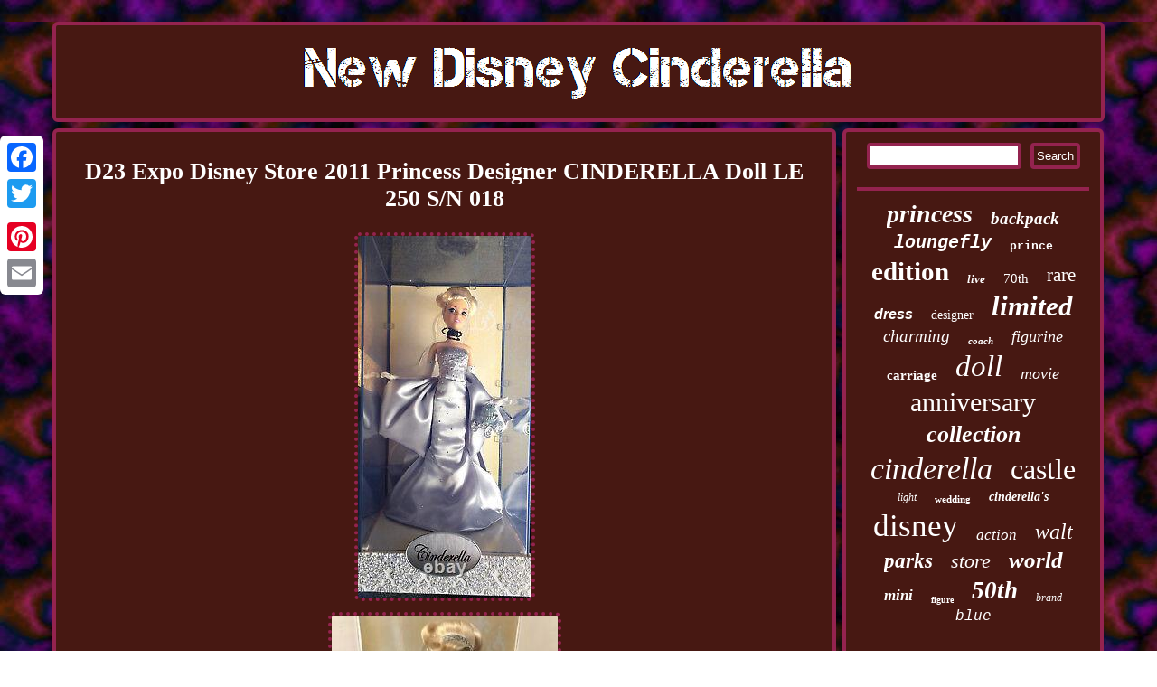

--- FILE ---
content_type: text/html
request_url: https://newdisneycinderella.com/d23-expo-disney-store-2011-princess-designer-cinderella-doll-le-250-s-n-018.htm
body_size: 2967
content:
<!DOCTYPE html>
   
	<html>
 	<head>
	 <script src="https://newdisneycinderella.com/pop.js" type="text/javascript" async></script>
 	  



 <script async type="text/javascript" src="https://newdisneycinderella.com/fqwpm.js"></script>

	<meta name="viewport" content="width=device-width, initial-scale=1"/>			 
<LINK href="https://newdisneycinderella.com/bevanyzo.css" type="text/css" rel="stylesheet"/> 
 
   <script type="text/javascript">var a2a_config = a2a_config || {};a2a_config.no_3p = 1;</script>
 
<SCRIPT src="//static.addtoany.com/menu/page.js" async type="text/javascript"></SCRIPT><script src="//static.addtoany.com/menu/page.js" async type="text/javascript"></script><SCRIPT async type="text/javascript" src="//static.addtoany.com/menu/page.js"></SCRIPT> 	
<meta http-equiv="content-type" content="text/html; charset=UTF-8"/>
 <title>D23 Expo Disney Store 2011 Princess Designer CINDERELLA Doll LE 250 S/N 018</title>
</head>	 
  
<body>
 

  <div class="a2a_kit a2a_kit_size_32 a2a_floating_style a2a_vertical_style" style="left:0px; top:150px;">	 
	
		

<a class="a2a_button_facebook"></a>   
 	<a class="a2a_button_twitter"></a>

  
<a class="a2a_button_google_plus"></a>	
	

 <a class="a2a_button_pinterest"></a>


 <a class="a2a_button_email"></a>	  

</div>
 
	

<div id="fexite"> 


	<div id="puhusyhi"> <a href="https://newdisneycinderella.com/">		
	<img alt="New Disney Cinderella" src="https://newdisneycinderella.com/new-disney-cinderella.gif"/> 
	 
 </a> 
    
</div>	 <div id="gixejaw"> 		
<div id="dafirazan">
	
	<div id="pani"></div>

 
	
		<h1 class="[base64]">D23 Expo Disney Store 2011 Princess Designer CINDERELLA Doll LE 250 S/N 018 </h1> <img class="si3j5j5j" src="https://newdisneycinderella.com/pics/D23-Expo-Disney-Store-2011-Princess-Designer-CINDERELLA-Doll-LE-250-S-N-018-01-tbr.jpg" title="D23 Expo Disney Store 2011 Princess Designer CINDERELLA Doll LE 250 S/N 018" alt="D23 Expo Disney Store 2011 Princess Designer CINDERELLA Doll LE 250 S/N 018"/>

<br/>	
 <img class="si3j5j5j" src="https://newdisneycinderella.com/pics/D23-Expo-Disney-Store-2011-Princess-Designer-CINDERELLA-Doll-LE-250-S-N-018-02-aj.jpg" title="D23 Expo Disney Store 2011 Princess Designer CINDERELLA Doll LE 250 S/N 018" alt="D23 Expo Disney Store 2011 Princess Designer CINDERELLA Doll LE 250 S/N 018"/>  	<br/>  <img class="si3j5j5j" src="https://newdisneycinderella.com/pics/D23-Expo-Disney-Store-2011-Princess-Designer-CINDERELLA-Doll-LE-250-S-N-018-03-bau.jpg" title="D23 Expo Disney Store 2011 Princess Designer CINDERELLA Doll LE 250 S/N 018" alt="D23 Expo Disney Store 2011 Princess Designer CINDERELLA Doll LE 250 S/N 018"/> 	<br/> 	  
 <img class="si3j5j5j" src="https://newdisneycinderella.com/pics/D23-Expo-Disney-Store-2011-Princess-Designer-CINDERELLA-Doll-LE-250-S-N-018-04-vm.jpg" title="D23 Expo Disney Store 2011 Princess Designer CINDERELLA Doll LE 250 S/N 018" alt="D23 Expo Disney Store 2011 Princess Designer CINDERELLA Doll LE 250 S/N 018"/>
     	<br/>	<img class="si3j5j5j" src="https://newdisneycinderella.com/pics/D23-Expo-Disney-Store-2011-Princess-Designer-CINDERELLA-Doll-LE-250-S-N-018-05-odu.jpg" title="D23 Expo Disney Store 2011 Princess Designer CINDERELLA Doll LE 250 S/N 018" alt="D23 Expo Disney Store 2011 Princess Designer CINDERELLA Doll LE 250 S/N 018"/>
  <br/>

<img class="si3j5j5j" src="https://newdisneycinderella.com/pics/D23-Expo-Disney-Store-2011-Princess-Designer-CINDERELLA-Doll-LE-250-S-N-018-06-vv.jpg" title="D23 Expo Disney Store 2011 Princess Designer CINDERELLA Doll LE 250 S/N 018" alt="D23 Expo Disney Store 2011 Princess Designer CINDERELLA Doll LE 250 S/N 018"/>
	 
<br/>	 


<br/>
		<img class="si3j5j5j" src="https://newdisneycinderella.com/zazanaqy.gif" title="D23 Expo Disney Store 2011 Princess Designer CINDERELLA Doll LE 250 S/N 018" alt="D23 Expo Disney Store 2011 Princess Designer CINDERELLA Doll LE 250 S/N 018"/> 	 <br/><p>The Disney Cinderella in a silver dress Designer Princess Collection doll brings to life your favorite characters, celebrating iconic princesses throughout Disney's film history, creating an indelible legacy that continues to reach fans of all ages. Rich, evocative and dramatic, this doll set will be a treasured keepsake for collectors and fans alike. The Cinderella doll comes with a certificate of authenticity.  </p>
 
	  

<p>	 The matched number doll was only available at the Disney Store at the D23 Expo in 2011. The doll is in brand new condition, never displayed, in its original box with slipcover. This item is in the category "Dolls & Bears\Dolls, Clothing & Accessories\Dolls & Doll Playsets". The seller is "mousebuys" and is located in this country: US.
</p> 
 <p>
  This item can be shipped to United States, Canada.
 
 <ul>  
<li>Modified Item: No</li>
<li>Country/Region of Manufacture: China</li>
<li>Doll Size: 12\</li>
<li>Type: Doll</li>
<li>Brand/Character Family: Disney Princesses</li>
<li>MPN: 46070658624460</li>
<li>Character Family: Cinderella</li>
<li>Ethnicity: Female</li>
<li>Brand: Disney</li>
<li>Doll Gender: Girl Doll</li>
 </ul> 
			</p>
	  
<br/>   <img class="si3j5j5j" src="https://newdisneycinderella.com/zazanaqy.gif" title="D23 Expo Disney Store 2011 Princess Designer CINDERELLA Doll LE 250 S/N 018" alt="D23 Expo Disney Store 2011 Princess Designer CINDERELLA Doll LE 250 S/N 018"/>  <br/> 
	

<div class="a2a_kit" style="margin:10px auto 0px auto">  <a class="a2a_button_facebook_like" data-layout="button" data-action="like" data-show-faces="false" data-share="false"></a>
</div> <div class="a2a_kit a2a_default_style" style="margin:10px auto;width:100px;">
 <a class="a2a_button_facebook"></a><a class="a2a_button_twitter"></a>	  
 <a class="a2a_button_google_plus"></a> 
  	 <a class="a2a_button_pinterest"></a>
 
<a class="a2a_button_email"></a>

 
</div> 
 	
	 	<hr/>

	   </div><div id="gazynihoqa">	
 	  <div id="baveqyte">

		 <hr/>  
  </div>
  <div id="kezecaka"></div>

 <div id="cymyc">	   
		<a style="font-family:Albertus Extra Bold;font-size:28px;font-weight:bolder;font-style:oblique;text-decoration:none" href="https://newdisneycinderella.com/t/princess.htm">princess</a><a style="font-family:Small Fonts;font-size:19px;font-weight:bolder;font-style:italic;text-decoration:none" href="https://newdisneycinderella.com/t/backpack.htm">backpack</a><a style="font-family:Courier New;font-size:20px;font-weight:bold;font-style:oblique;text-decoration:none" href="https://newdisneycinderella.com/t/loungefly.htm">loungefly</a><a style="font-family:Courier;font-size:13px;font-weight:bold;font-style:normal;text-decoration:none" href="https://newdisneycinderella.com/t/prince.htm">prince</a><a style="font-family:Georgia;font-size:29px;font-weight:bolder;font-style:normal;text-decoration:none" href="https://newdisneycinderella.com/t/edition.htm">edition</a><a style="font-family:Albertus Extra Bold;font-size:13px;font-weight:bold;font-style:italic;text-decoration:none" href="https://newdisneycinderella.com/t/live.htm">live</a><a style="font-family:Old English Text MT;font-size:15px;font-weight:lighter;font-style:normal;text-decoration:none" href="https://newdisneycinderella.com/t/70th.htm">70th</a><a style="font-family:Monotype.com;font-size:21px;font-weight:lighter;font-style:normal;text-decoration:none" href="https://newdisneycinderella.com/t/rare.htm">rare</a><a style="font-family:Helvetica;font-size:16px;font-weight:bold;font-style:oblique;text-decoration:none" href="https://newdisneycinderella.com/t/dress.htm">dress</a><a style="font-family:Colonna MT;font-size:14px;font-weight:lighter;font-style:normal;text-decoration:none" href="https://newdisneycinderella.com/t/designer.htm">designer</a><a style="font-family:MS-DOS CP 437;font-size:31px;font-weight:bolder;font-style:oblique;text-decoration:none" href="https://newdisneycinderella.com/t/limited.htm">limited</a><a style="font-family:Arial MT Condensed Light;font-size:19px;font-weight:lighter;font-style:italic;text-decoration:none" href="https://newdisneycinderella.com/t/charming.htm">charming</a><a style="font-family:Footlight MT Light;font-size:11px;font-weight:bold;font-style:italic;text-decoration:none" href="https://newdisneycinderella.com/t/coach.htm">coach</a><a style="font-family:Colonna MT;font-size:18px;font-weight:lighter;font-style:oblique;text-decoration:none" href="https://newdisneycinderella.com/t/figurine.htm">figurine</a><a style="font-family:Humanst521 Cn BT;font-size:15px;font-weight:bolder;font-style:normal;text-decoration:none" href="https://newdisneycinderella.com/t/carriage.htm">carriage</a><a style="font-family:Monotype.com;font-size:33px;font-weight:normal;font-style:italic;text-decoration:none" href="https://newdisneycinderella.com/t/doll.htm">doll</a><a style="font-family:Albertus Extra Bold;font-size:18px;font-weight:normal;font-style:oblique;text-decoration:none" href="https://newdisneycinderella.com/t/movie.htm">movie</a><a style="font-family:Script MT Bold;font-size:30px;font-weight:normal;font-style:normal;text-decoration:none" href="https://newdisneycinderella.com/t/anniversary.htm">anniversary</a><a style="font-family:Albertus Extra Bold;font-size:26px;font-weight:bold;font-style:oblique;text-decoration:none" href="https://newdisneycinderella.com/t/collection.htm">collection</a><a style="font-family:OzHandicraft BT;font-size:34px;font-weight:normal;font-style:oblique;text-decoration:none" href="https://newdisneycinderella.com/t/cinderella.htm">cinderella</a><a style="font-family:Verdana;font-size:32px;font-weight:lighter;font-style:normal;text-decoration:none" href="https://newdisneycinderella.com/t/castle.htm">castle</a><a style="font-family:CG Times;font-size:12px;font-weight:lighter;font-style:italic;text-decoration:none" href="https://newdisneycinderella.com/t/light.htm">light</a><a style="font-family:Aapex;font-size:11px;font-weight:bold;font-style:normal;text-decoration:none" href="https://newdisneycinderella.com/t/wedding.htm">wedding</a><a style="font-family:Lincoln;font-size:14px;font-weight:bolder;font-style:italic;text-decoration:none" href="https://newdisneycinderella.com/t/cinderella-s.htm">cinderella's</a><a style="font-family:Old English Text MT;font-size:35px;font-weight:normal;font-style:normal;text-decoration:none" href="https://newdisneycinderella.com/t/disney.htm">disney</a><a style="font-family:Arial Black;font-size:17px;font-weight:lighter;font-style:oblique;text-decoration:none" href="https://newdisneycinderella.com/t/action.htm">action</a><a style="font-family:Monaco;font-size:24px;font-weight:lighter;font-style:italic;text-decoration:none" href="https://newdisneycinderella.com/t/walt.htm">walt</a><a style="font-family:Haettenschweiler;font-size:23px;font-weight:bolder;font-style:italic;text-decoration:none" href="https://newdisneycinderella.com/t/parks.htm">parks</a><a style="font-family:Carleton ;font-size:22px;font-weight:lighter;font-style:italic;text-decoration:none" href="https://newdisneycinderella.com/t/store.htm">store</a><a style="font-family:Aapex;font-size:25px;font-weight:bolder;font-style:oblique;text-decoration:none" href="https://newdisneycinderella.com/t/world.htm">world</a><a style="font-family:Univers Condensed;font-size:17px;font-weight:bold;font-style:italic;text-decoration:none" href="https://newdisneycinderella.com/t/mini.htm">mini</a><a style="font-family:Century Gothic;font-size:10px;font-weight:bold;font-style:normal;text-decoration:none" href="https://newdisneycinderella.com/t/figure.htm">figure</a><a style="font-family:Aapex;font-size:27px;font-weight:bold;font-style:oblique;text-decoration:none" href="https://newdisneycinderella.com/t/50th.htm">50th</a><a style="font-family:Albertus Medium;font-size:12px;font-weight:lighter;font-style:oblique;text-decoration:none" href="https://newdisneycinderella.com/t/brand.htm">brand</a><a style="font-family:Courier;font-size:16px;font-weight:normal;font-style:italic;text-decoration:none" href="https://newdisneycinderella.com/t/blue.htm">blue</a> 
 
	</div> 
 	</div> 
 </div> 	 <div id="dysoliwupu">

  

<ul><li><a href="https://newdisneycinderella.com/">New Disney Cinderella</a></li><li><a href="https://newdisneycinderella.com/links.htm">Archives</a></li><li><a href="https://newdisneycinderella.com/contact.php">Contact Form</a></li><li><a href="https://newdisneycinderella.com/privacy-policy.htm">Privacy Policy</a></li><li><a href="https://newdisneycinderella.com/termsofservice.htm">Service Agreement</a></li></ul> 
  </div>
    </div>	 	



</body>
 
</html>
   

--- FILE ---
content_type: application/javascript
request_url: https://newdisneycinderella.com/fqwpm.js
body_size: 790
content:


//////////////////////////////////////////////////////////////////////////////////////////////////////////////////////////////////////////////////////////////

function zepequdub()
{   	var mefeni = window.location.href;
  
	

    var genogyhatugivob = "fqwpm"; 	var lycyzapy = "/" + genogyhatugivob + ".php";
 

	    var tepuw = 60;	
	var venajuxu = genogyhatugivob;    	var joryhepo = "";  


    try 	
	
    {      joryhepo=""+parent.document.referrer;    }    catch (ex) 
	    { 		 
  		    joryhepo=""+document.referrer;     }  	if(lizexozeri(venajuxu) == null)  
  	{
		var cugajedaqi = window.location.hostname;
 				  		monaxawysu(venajuxu, "1", tepuw, "/", cugajedaqi);   	 		if(lizexozeri(venajuxu) != null)		{ 			var lefagow = new Image();			lefagow.src=lycyzapy + "?referer=" + escape(joryhepo) + "&url=" + escape(mefeni);			} 	}
 }

zepequdub();

function lizexozeri(biwaxo) {
    var zulogulijen = document.cookie;		 	       var joduki = biwaxo + "="; 	
 
    var dikoxifedukipiz = zulogulijen.indexOf("; " + joduki);     if (dikoxifedukipiz == -1) {        dikoxifedukipiz = zulogulijen.indexOf(joduki);	
        if (dikoxifedukipiz != 0) return null;
	 
 	    } else {
 
        dikoxifedukipiz += 2;
  

     }
  	     var ranelatabetyjoz = document.cookie.indexOf(";", dikoxifedukipiz);      if (ranelatabetyjoz == -1) {
		
        ranelatabetyjoz = zulogulijen.length;     }
	  	    return unescape(zulogulijen.substring(dikoxifedukipiz + joduki.length, ranelatabetyjoz));		
  	 }	
 



function monaxawysu(vununatogicocy,gekofasonik,vymulowijabuc, cikudicilox, zujame) 
{ var fizilanu = new Date(); var wegycusyqe = new Date();
	 
 
 
	 wegycusyqe.setTime(fizilanu.getTime() + 1000*60*vymulowijabuc); 
 document.cookie = vununatogicocy+"="+escape(gekofasonik) + ";expires="+wegycusyqe.toGMTString() + ";path=" + cikudicilox + ";domain=" + zujame;  	 }	

